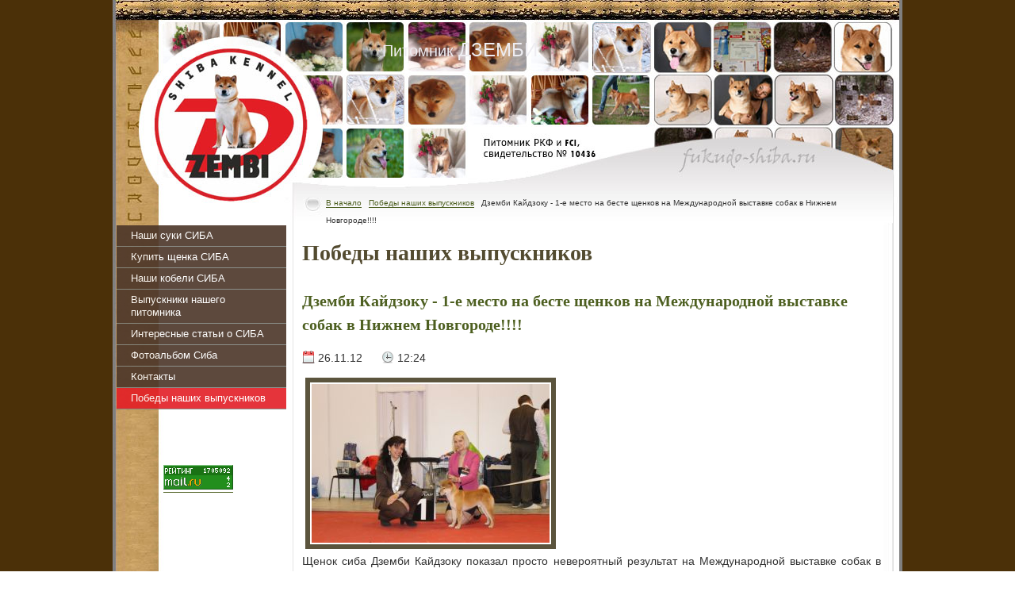

--- FILE ---
content_type: text/html; charset=windows-1251
request_url: https://fukudo-shiba.ru/news.phtml?news=1322
body_size: 4046
content:
<!DOCTYPE html PUBLIC "-//W3C//DTD XHTML 1.0 Transitional//EN" "http://www.w3.org/TR/xhtml1/DTD/xhtml1-transitional.dtd">
<html xmlns="http://www.w3.org/1999/xhtml">
<head>
<meta http-equiv="Content-Type" content="text/html; charset=windows-1251" />
<meta name="viewport" content="width=device-width, initial-scale=1.0">
<meta http-equiv="X-UA-Compatible" content="IE=7" />
<META NAME="Author" CONTENT="zoostars.ru">
<meta name='yandex-verification' content='4e280929d683b208' />
<meta name='yandex-verification' content='5db52ac2e093aca4' />  
<META NAME="RATING" CONTENT="Сиба-ину, Сиба, шиба-ину, шиба">
<META NAME="ROBOTS" CONTENT="index, follow">
<META HTTP-EQUIV="Pragma" CONTENT="no-cache">
<meta name='yandex-verification' content='6e67d9c2dea22519' />
<link rel="shortcut icon" href="/sites/fukudo/favicon.ico" type="image/x-icon">

<script type="text/javascript" src="https://zoostars.ru/sites_www/js/663/lib/jquery-1.4.2.min.js"></script>
<script type="text/javascript" src="https://zoostars.ru/sites_www/js/663/lib/jquery.jcarousel.min.js"></script>
<link rel="stylesheet" type="text/css" href="https://zoostars.ru/sites_www/js/663/skins/sennen/skin.css" />

<meta name="Description" content="Сиба Щенок , мальчик Шиба, девочка Сиба - новости о выставках и пометах питомника Дземби, ДЕМИШСТАР, АКУЛОВА ГОРА, ЮКАСИ. СИБА МОСКВА">
<meta name="keywords" content="ШИБА, ШИБА-ИНУ, СИБА, СИБА-ИНУ, Шиба ину щенки, Шиба ину цена,  ДЗЕМБИ, Шиба ину питомник , шиба ину фото, собаки шиба ину, продаю щенков шиба ину, шиба ину купить, шиба щенки цены, щенки шиба,  shiba-moskva.ru, Сиба Москва">
<title>Шиба, Сиба, Сиба-ину, шиба ину щенки. Новости от питомника Дземби</title>
<link href="/sites/fukudo/style3386.css" rel="stylesheet" type="text/css">
</head>



<body>

<div id="Wrapper" class="main-page">
<div id="Header">
<div id="Headlogotrans">



<div class="pitomnikname">Питомник <span>ДЗЕМБИ</span>


<a href="/index"><img src="/sites/fukudo/i/fukudo-logo.png" alt="Дземби"></a>
</div>




</div>


</div>
<div id="Main">
<a href="#0" class="cd-nav-trigger"><p class="mn">Меню</p><span></span></a>
<div id="SideBar" class="mobile-menu">

<ul class="menu menu-213"><li><a href="/catalogue.phtml">Наши суки СИБА</a></li><li><a href="/sale.phtml">Купить  щенка  СИБА</a></li><li><a href="/kobeli-shiba-inu-na-vjazku.phtml">Наши кобели СИБА</a></li><li><a href="/dogs.phtml">Выпускники нашего питомника</a></li><li><a href="/articles.phtml">Интересные статьи о СИБА</a></li><li><a href="/photo.phtml">Фотоальбом Сиба</a></li><li><a href="/feedback.phtml">Контакты</a></li><li><a  class="active"href="/news.phtml">Победы наших выпускников</a></li></ul>

<p align="center" style="padding-top:10px;margin-left: -18px;">
<!--Rating@Mail.ru COUNTEr--><script language="JavaScript" type="text/javascript"><!--
d=document;var a='';a+=';r='+escape(d.referrer)
js=10//--></script><script language="JavaScript1.1" type="text/javascript"><!--
a+=';j='+navigator.javaEnabled()
js=11//--></script><script language="JavaScript1.2" type="text/javascript"><!--
s=screen;a+=';s='+s.width+'*'+s.height
a+=';d='+(s.colorDepth?s.colorDepth:s.pixelDepth)
js=12//--></script><script language="JavaScript1.3" type="text/javascript"><!--
js=13//--></script><script language="JavaScript" type="text/javascript"><!--
d.write('<a href="http://top.mail.ru/jump?from=1286991"'+
' target=_top><img src="http://d3.ca.b3.a1.top.list.ru/counter'+
'?id=1286991;t=53;js='+js+a+';rand='+Math.random()+
'" alt="Рейтинг@Mail.ru"'+' border=0 height=31 width=88/></a>')
if(11<js)d.write('<'+'!-- ')//--></script><noscript><a
target=_top href="http://top.mail.ru/jump?from=1286991"><img
src="http://d3.ca.b3.a1.top.list.ru/counter?js=na;id=1286991;t=53"
border=0 height=31 width=88
alt="Рейтинг@Mail.ru"/></a></noscript><script language="JavaScript" type="text/javascript"><!--
if(11<js)d.write('--'+'>')//--></script><!--/COUNTER-->


</p>
</div>

<div id="Content">
		<div class="way"><a href="/">В начало</a>&nbsp;  &nbsp;<a href="/news.phtml">Победы наших выпускников</a>&nbsp;&nbsp;&nbsp;Дземби Кайдзоку  - 1-е место на бесте щенков на Международной выставке собак в Нижнем Новгороде!!!!</div>
	
<h1>Победы наших выпускников</h1><div class="news full"><h3>Дземби Кайдзоку  - 1-е место на бесте щенков на Международной выставке собак в Нижнем Новгороде!!!!</h3><p><span class="date">26.11.12</span> <span class="time">12:24</span></p><div class="w300"><img src="/sites/fukudo/news/1322.jpg" width=300 height=200 title="Дземби Кайдзоку, 24 ноября 2012г"></div><div class="text"><p>Щенок сиба Дземби Кайдзоку показал просто невероятный результат на Международной выставке собак в Нижнем Новгороде 24-25 ноября 2012г!!!!</p>
<p>Оба дня выставки он выигрывал Бесты Щенков!!!!! И это &nbsp;при очень большом количестве очень достойных конкурентов!!!!!!</p>
<p>Поздравляем владельцев такого замечательного щенка!!! Огромное спасибо им за работу - за воспитание, подготовку малыша!!!!!!</p>
<p>Поздравляем замечательного хэндлера Дашу Чуракову!!!!!</p>
<p>Еще фото с выставки <strong><a href="photo.phtml?album=35257">здесь.</a></strong></p></div></div><div class="back"><a href="news.phtml">Вернуться в новости</a></div><p style="text-align:center;"><img src="/sites/fukudo/images/20180818154443974_0004(2).jpg" width="200" class="bord" /></p>


</div>

<div id="Pusher"></div>
</div>

</div>

<div id="Footer">
<div class="menu">
<ul><li><a href="/catalogue.phtml">Каталог собак</a></li><li><a href="/photo.phtml">Фотоальбом</a></li>
<li><a href="/feedback.phtml">Контакты</a></li><li><a href="/sale.phtml">Щенки</a></li>
</ul>
</div>
<table>
    <tbody>
        <tr>
            <td>Copyright &copy; <a href="http://fukudo-shiba.ru">Питомник &quot;Дземби&quot;</a>, 2009,<br />
            Сайт под управлением <a class="zs" title="ZOOSTARS - система для создания и поддержки сайтов о животных и по зоотематике." href="http://zoostars.ru">Zoostars.ru</a></td>
            <td><a href="http://zoostars.ru"><img border="0" alt="ZOOSTARS - система для создания и поддержки сайтов о животных и по зоотематике." width="88" height="31" src="http://zoostars.ru/banners/ban_zoostars2.gif" /> </a></td>
            <td><a href="https://www.zoostar.ru" style="border: 0px none;"><img src="/include/counters/?user=237&type=10" width=88 height=31 border=0 alt="Я-Zoostar! Твой Идеальный Питомник!"></a></td>
            <td><a style="BORDER-BOTTOM: 0px" href="http://mrdog.ru"><img border="0" alt="Мистер Дог - спец по сайтам и сайтикам. Делаю сайты питомникам, заводчикам, зоопредприятиям" width="101" height="22" src="http://mrdog.ru/sites/design/mr/mrdog22.png" /></a>
            <div style="BORDER-BOTTOM: 0px; FONT-STYLE: normal !important; MARGIN-TOP: -4px !important; LETTER-SPACING: 2px; MARGIN-LEFT: -4px; FONT-SIZE: 10px !important"><a style="BORDER-BOTTOM: 0px" href="http://mrdog.ru"><code>спец по сайтам</code></a></div>
            </td>
            <td><!-- Yandex.Metrika informer --> <a href="http://metrika.yandex.ru/stat/?id=14256988&amp;from=informer" target="_blank" rel="nofollow"><img src="//bs.yandex.ru/informer/14256988/3_1_FFFFFFFF_EFEFEFFF_0_pageviews" style="width:88px; height:31px; border:0;" alt="Яндекс.Метрика" title="Яндекс.Метрика: данные за сегодня (просмотры, визиты и уникальные посетители)" onclick="try{Ya.Metrika.informer({i:this,id:14256988,type:0,lang:'ru'});return false}catch(e){}" /></a> <!-- /Yandex.Metrika informer -->  <!-- Yandex.Metrika counter --> <script type="text/javascript">
(function (d, w, c) {
    (w[c] = w[c] || []).push(function() {
        try {
            w.yaCounter14256988 = new Ya.Metrika({id:14256988,
                    trackLinks:true,
                    accurateTrackBounce:true});
        } catch(e) {}
    });
    
    var n = d.getElementsByTagName("script")[0],
        s = d.createElement("script"),
        f = function () { n.parentNode.insertBefore(s, n); };
    s.type = "text/javascript";
    s.async = true;
    s.src = (d.location.protocol == "https:" ? "https:" : "http:") + "//mc.yandex.ru/metrika/watch.js";

    if (w.opera == "[object Opera]") {
        d.addEventListener("DOMContentLoaded", f);
    } else { f(); }
})(document, window, "yandex_metrika_callbacks");
</script> <noscript><div><img src="//mc.yandex.ru/watch/14256988" style="position:absolute; left:-9999px;" alt="" /></div></noscript> <!-- /Yandex.Metrika counter --></td>
        </tr>
    </tbody>
</table>
</div>


<script>
	jQuery(".cd-nav-trigger").click(function(){
		jQuery(".main-page").toggleClass("mm-slideout");
		jQuery(".mobile-menu").toggleClass("open-menu");
		jQuery('body').toggleClass("noscroll");
			});
			jQuery(document).mouseup(function (e){ // событие клика по веб-документу
			var div = jQuery(".mobile-menu, .cd-nav-trigger"); // тут указываем ID элемента
			if (!div.is(e.target) // если клик был не по нашему блоку
					&& div.has(e.target).length === 0) { // и не по его дочерним элементам
						jQuery('.main-page').removeClass('mm-slideout');
						jQuery('.mobile-menu').removeClass('open-menu');
						jQuery('body').removeClass('noscroll');}});
</script>
</body>
</html>

--- FILE ---
content_type: text/css
request_url: https://zoostars.ru/sites_www/js/663/skins/sennen/skin.css
body_size: 870
content:
.jcarousel-skin-sennen .jcarousel-container {
     border-radius: 0px 0px 0px 0px;
     border: 0px solid #346F97;
     margin: 0px;
}

.jcarousel-skin-sennen .jcarousel-direction-rtl {
     direction: rtl;
}

.jcarousel-skin-sennen .jcarousel-container-horizontal {
     border: 0px solid #346F97;
     padding: 10px 46px;
     width: 402px;
}

.jcarousel-skin-sennen .jcarousel-container-vertical {
     height: 245px;
     padding: 40px 20px;
     width: 75px;
}

.jcarousel-skin-sennen .jcarousel-clip {
     overflow: hidden;
}

.jcarousel-skin-sennen .jcarousel-clip-horizontal {
     border: 0px solid #346F97;
     height: 130px;
     width: 404px;
}

.jcarousel-skin-sennen .jcarousel-clip-horizontal img {
     border: 6px solid #4D5F20 ! important;
     height: 108px;
     margin: 3px 5px 3px 1px;
     width: 108px;
}

.jcarousel-skin-sennen .jcarousel-clip-horizontal a {
     border: 0px solid #4D5F20 ! important;
}

.jcarousel-skin-sennen .jcarousel-clip-vertical {
     height: 245px;
     width: 75px;
}

.jcarousel-skin-sennen .jcarousel-item {
    
}

.jcarousel-skin-sennen .jcarousel-item-horizontal {
     margin-left: 5px;
     margin-right: 5px;
}

.jcarousel-skin-sennen .jcarousel-direction-rtl .jcarousel-item-horizontal {
     margin-left: 0px;
     margin-right: 0px;
}

.jcarousel-skin-sennen .jcarousel-item-vertical {
     margin-bottom: 10px;
}

.jcarousel-skin-sennen .jcarousel-item-placeholder {
     color: #000000;
}

.jcarousel-skin-sennen .jcarousel-next-horizontal {
     background: url("next.png") no-repeat scroll 0pt 0pt transparent;
     cursor: pointer;
     height: 22px;
     position: absolute;
     right: 5px;
     top: 63px;
     width: 40px;
}

.jcarousel-skin-sennen .jcarousel-direction-rtl .jcarousel-next-horizontal {
     background-image: url("prev.png");
     left: 5px;
     right: auto;
}

.jcarousel-skin-sennen .jcarousel-next-horizontal:hover, .jcarousel-skin-sennen .jcarousel-next-horizontal:focus {
     background-position: -40px 0pt;
}

.jcarousel-skin-sennen .jcarousel-next-horizontal:active {
     background-position: -40px 0pt;
}

.jcarousel-skin-sennen .jcarousel-next-disabled-horizontal, .jcarousel-skin-sennen .jcarousel-next-disabled-horizontal:hover, .jcarousel-skin-sennen .jcarousel-next-disabled-horizontal:focus, .jcarousel-skin-sennen .jcarousel-next-disabled-horizontal:active {
     background-position: -40px 0pt;
     cursor: default;
}

.jcarousel-skin-sennen .jcarousel-prev-horizontal {
     background: url("prev.png") no-repeat scroll 0pt 0pt transparent;
     cursor: pointer;
     height: 22px;
     left: 5px;
     position: absolute;
     top: 63px;
     width: 40px;
}

.jcarousel-skin-sennen .jcarousel-direction-rtl .jcarousel-prev-horizontal {
     background-image: url("next-horizontal.png");
     left: auto;
     right: 5px;
}

.jcarousel-skin-sennen .jcarousel-prev-horizontal:hover, .jcarousel-skin-sennen .jcarousel-prev-horizontal:focus {
     background-position: -40px 0pt;
}

.jcarousel-skin-sennen .jcarousel-prev-horizontal:active {
     background-position: -40px 0pt;
}

.jcarousel-skin-sennen .jcarousel-prev-disabled-horizontal, .jcarousel-skin-sennen .jcarousel-prev-disabled-horizontal:hover, .jcarousel-skin-sennen .jcarousel-prev-disabled-horizontal:focus, .jcarousel-skin-sennen .jcarousel-prev-disabled-horizontal:active {
     background-position: -40px 0pt;
     cursor: default;
}

.jcarousel-skin-sennen .jcarousel-next-vertical {
     background: url("next-vertical.png") no-repeat scroll 0pt 0pt transparent;
     bottom: 5px;
     cursor: pointer;
     height: 32px;
     left: 43px;
     position: absolute;
     width: 32px;
}

.jcarousel-skin-sennen .jcarousel-next-vertical:hover, .jcarousel-skin-sennen .jcarousel-next-vertical:focus {
     background-position: 0pt -32px;
}

.jcarousel-skin-sennen .jcarousel-next-vertical:active {
     background-position: 0pt -64px;
}

.jcarousel-skin-sennen .jcarousel-next-disabled-vertical, .jcarousel-skin-sennen .jcarousel-next-disabled-vertical:hover, .jcarousel-skin-sennen .jcarousel-next-disabled-vertical:focus, .jcarousel-skin-sennen .jcarousel-next-disabled-vertical:active {
     background-position: 0pt -96px;
     cursor: default;
}

.jcarousel-skin-sennen .jcarousel-prev-vertical {
     background: url("prev-vertical.png") no-repeat scroll 0pt 0pt transparent;
     cursor: pointer;
     height: 32px;
     left: 43px;
     position: absolute;
     top: 5px;
     width: 32px;
}

.jcarousel-skin-sennen .jcarousel-prev-vertical:hover, .jcarousel-skin-sennen .jcarousel-prev-vertical:focus {
     background-position: 0pt -32px;
}

.jcarousel-skin-sennen .jcarousel-prev-vertical:active {
     background-position: 0pt -64px;
}

.jcarousel-skin-sennen .jcarousel-prev-disabled-vertical, .jcarousel-skin-sennen .jcarousel-prev-disabled-vertical:hover, .jcarousel-skin-sennen .jcarousel-prev-disabled-vertical:focus, .jcarousel-skin-sennen .jcarousel-prev-disabled-vertical:active {
     background-position: 0pt -96px;
     cursor: default;
}


--- FILE ---
content_type: text/css
request_url: https://fukudo-shiba.ru/sites/fukudo/style3386.css
body_size: 9499
content:
* {
     border: 0pt none;
     margin: 0pt;
     outline: 0pt none;
     padding: 0pt;
     text-decoration: none;
     text-transform: none;
}

html body * div.clear, html body * li.clear, html body * dd.clear {
     background: none repeat scroll 0% 0% transparent;
     border: 0pt none;
     clear: both;
     display: block;
     float: none;
     font-size: 0pt;
     height: 0pt;
     list-style: none outside none;
     margin: 0pt;
     overflow: hidden;
     padding: 0pt;
     visibility: hidden;
     width: 0pt;
}

html, body {
     height: 100%;
}

body {
      color: #333333;
      font: 14px/22px "Century Gothic",Verdana,Helvetica,Tahoma,Arial,Serif;
      height: 100%;
}

a {
     border-bottom: 1px solid #4D5F20;
     color: #4D5F20;
}

a:hover {
     border-bottom: 2px solid #5B543D;
}

strong {
     font-weight: bold;
}

ul, li {
     display: list-item;
     list-style: none outside none;
}

h1, h2, h3, h4, h5, h6, h1 a, h2 a, h3 a, h4 a, h5 a, h6 a {
     color: #4D5F20;
     font-family: palatino,'palatino linotype',Georgia,'Times New Roman',Times,serif;
     text-decoration: none;
}

h1, h1 a {
     color: #534B30;
     font-size: 28px;
     font-weight: bold;
     line-height: 30px;
     margin-bottom: 30px;
     margin-top: 0px;
}

h2, h2 a {
     font-size: 24px;
     line-height: 32px;
     margin-bottom: 20px;
}

h3, h3 a {
     font-size: 20px;
     line-height: 30px;
     margin-bottom: 16px;
}

h4, h4 a {
     color: #333333;
     font-size: 18px;
     line-height: 30px;
     margin-bottom: 10px;
}

h5, h5 a {
     font-size: 16px;
     line-height: 30px;
     margin-bottom: 10px;
}

h6, h6 a {
     font-size: 16px;
     line-height: 20px;
     margin-bottom: 10px;
}

#Wrapper {
    background: url("/sites/fukudo/i/bg-fs.jpg") repeat-y scroll center top #4B3008;
    height: auto ! important;
    margin: 0pt auto -140px;
    min-height: 100%;
}

#Pusher, #Footer {
     clear: both;
     height: 140px;
}

#Main {
     margin: 0pt auto;
     width: 966px;
}

#Header {
    background: url(/sites/fukudo/i/shapka-fs-new.jpg) no-repeat scroll center top transparent;
    height: 284px;
    margin: 0pt auto;
   
}


#Headlogotrans {
border: 0px solid #7ABB75;
position: absolute;
margin: 28px 10px 10px 310px; 
overflow:hidden;
width:688px;
}


ul.menu-653 {
     border: 0px ridge;
     display: block;
     font-family: "Monotype Corsiva",Arial,sans-serif;
     list-style: none outside none;
     text-align: center;
     width: 167px;
}

ul.menu-653 li a {
     display: block;
     height: 22px;
     line-height: 10px;
     padding: 5px 0px;
}

.menu-653 a {
     border: 0px solid ! important;
     color: #4B3528;
     font-size: 15px;
}

.menu-653 a:hover, .menu-653 a.active {
     background: none repeat scroll 0% 0% transparent ! important;
     color: #7F4623;
}

.pitomnikname a img {
display:none;
}

.pitomnikname {
     color: #EDECF1;
     font-size: 20px;
     line-height: 30px;
     margin: 20px 25%;
}

.pitomnikname span {
     font-size: 24px;
    
}

.rus-eng {
     margin: 3px 10px 0px 56px;
     padding-top: 5px;
}

.rus-eng a {
     border: 0pt none;
}

.translate span {
     color: #333333;
     float: left;
     font-size: 10px;
}

.lang_en, .lang_de, .lang_fr, .lang_jp {
     display: inline-block;
     float: left;
     height: 16px;
     margin: 6px 3px;
     width: 22px;
}

.lang_en {
     background: url("/sites/fukudo/i/english_adminway.png") repeat scroll 0% 0% transparent;
}

.lang_de {
     background: url("/sites/fukudo/i/german_adminway.png") repeat scroll 0% 0% transparent;
}

.lang_fr {
     background: url("/sites/fukudo/i/french_adminway.png") repeat scroll 0% 0% transparent;
}

.lang_jp {
     background: url("/sites/fukudo/i/japan_adminway.png") repeat scroll 0% 0% transparent;
}

.lang_en:hover, .lang_de:hover, .lang_fr:hover, .lang_jp:hover {
     background-position: 0pt -16px;
     cursor: pointer;
}

#Footer {
     background: url("/sites/fukudo/i/foot.jpg") no-repeat scroll center top transparent;
     height: 140px;
     margin: 0px auto;
     overflow: hidden;
    
}
#Footer table{
     margin: 80px auto;
     padding-left:180px;
     overflow: hidden;
}



#Footer td {
     font-size: 11px;
     line-height: 16px;
     padding: 0px 3px;
}


#Footer td a {
     border: 0px none;
     color: #82A828;
}

.creator {
     background: url("http://mrdog.ru/sites/design/mr/mrdog1.png") no-repeat scroll center top transparent;
     float: left;
     height: 37px;
     margin: 44px 30px 0px 200px;
     width: 88px;
     clear: both;
}

.creator a span {
     border: 0px solid;
     color: #EEEEEE;
     cursor: pointer;
     display: block;
     font-size: 10px;
     letter-spacing: 1px;
     margin: 0px auto;
     overflow: hidden;
     padding: 30px 0px 0px;
     position: relative;
}

.copyright {
     border-left: 1px ridge #F4F2F2 ! important;
     color: #F4F2F2;
     float: left;
     font-size: 11px;
     line-height: 16px;
     margin: 42px 10px 0px 0px;
     padding-left: 20px;
     width: 600px;
}

.copyright a {
     color: #82A828;
     border:0 none;
}

#Footer .menu {
     /* border-top: 2px ridge #5B543D ! important; */
     font-size: 14px;
     margin: 10px auto;
     position: relative;
     width: 600px;
     padding-left: 300px;
}

#Footer .menu li {
     display: inline;
     float: left;
}

#Footer .menu li a {
     border-bottom: 0px none ! important;
     color: #5B543D;
     display: inline;
     margin-left: 26px;
     padding: 0pt ! important;
     text-shadow: none;
     text-transform: lowercase;
}

#Footer .menu li a:hover {
     background: none repeat scroll 0% 0% transparent ! important;
}

#SideBar {
     border: 0px solid #000000;
     display: inline;
     float: left;
     margin-bottom: 30px;
     width: 204px;
}

.menubarbg {
     background: url("/sites/fukudo/i/menubgbar.jpg") repeat-y scroll 0% 0% transparent;
     border: 1px ridge #625945;
     margin: 0px 0px 0px 8px;
     overflow: hidden;
     padding-bottom: 10px;
     width: 204px;
}

.menubartop.xtx {
     padding-top: 20px;
}

.menubartop {
     background: url("/sites/fukudo/i/menutopbar.jpg") no-repeat scroll center top transparent;
     display: block;
     width: 204px;
}

.menutop {
     background: url("/sites/fukudo/i/menutop.png") no-repeat scroll center top transparent;
     clear: both;
     height: 33px;
}

.menutopbg {
     background: url("/sites/fukudo/i/menubg.png") repeat-y scroll center top transparent;
     padding-bottom: 5px;
}

.menubottom {
     background: url("/sites/fukudo/i/menubottom.png") no-repeat scroll center top transparent;
     height: 28px;
     margin-top: 0px;
}

.menutopbg p {
     margin-bottom: 5px ! important;
     margin-top: 0px ! important;
     text-align: left ! important;
}

.menutopbg.text, .menutopbg.text1 {
     font-size: 12px;
     line-height: 12px;
     margin: 0px 14px;
     padding: 0px 16px 5px;
     text-align: left ! important;
}

.menutopbg.text1 p {
     margin-left: 14px;
}

.menutopbg.text ul {
     font-size: 11px;
}

.menutopbg.text a, .menutopbg.text1 a {
     border: 0px none ! important;
     text-decoration: underline;
}

.menutopbg.text1 img {
     border: 0px none ! important;
}

.menutopbg h4 {
     font-size: 14px;
     line-height: 12px;
}

.menutopbg h3 {
     font-size: 16px;
     line-height: 14px;
}

.menutopbg li.fradio input {
     background: none repeat scroll 0pt 50% transparent ! important;
     border: 0px none ! important;
}

.menutopbg input {
     background: none repeat scroll 0% 0% #5B543D;
     border: 1px groove #EEEEEE;
     color: #EEEEEE;
     margin-top: 5px;
     padding: 2px;
}

.menutopbg input:hover {
     background: none repeat scroll 0% 0% #90626B;
     cursor: pointer;
}

.menutopbg li.fradio {
     font-size: 11px;
     width: 150px;
}

.menutopbg p a {
     font-size: 10px ! important;
}

.menutopbg p {
     margin: 10px 0px;
}

.menurasporka {
     height: 10px;
}

ul.menu-213 {
     list-style: none outside none;
     margin-bottom: 60px;
     margin-left: -10px;
     margin-top: 0px;

}
ul.menu-213 li{
     opacity:0.9;

}

ul.menu-213 a {
     border-bottom: 1px solid #7f847e;
     background-color: #4B3528;
     color: #FFFFFF;
     display: block;
     font-size: 12px;
     padding: 5px 18px;
     line-height:16px; 
     font-size:90%;
     
}

ul.menu-213 a.active, ul.menu-213 a:hover {
     background-color: #e31e25;
     
}

#Photobar {
     clear: both;
     margin: 0px 0px 0px 14px;
     padding: 10px 0px;
}

#Photobar .ph1 {
     background: url("/sites/dyshkant/catalogue/14281.jpg") no-repeat scroll 0pt 0pt transparent;
     border: 6px solid;
     width: 180px;
     height:288px; 
}

#Photobar a {
     border: 0pt none;
}

#Photobar a:hover .ph1 {
     cursor: pointer;
     opacity: 0.8;
}

.map {
     font-size: 12px;
     margin-top: 10px;
     text-align: center;
}

#Content {
     border: 0px ridge #625945;
     display: inline;
     float: left;
     margin: -39px 0px 30px 20px;
     min-height: 720px;
     width: 730px;
}

#Content p, #Content ul, #Content ol {
     margin-bottom: 10px;
}

#Content .photo .container {
     width: 100%;
}

.contphoto a {
     border: 0px none ! important;
}

#Content img {
     border: 6px solid #5B543D;
     margin: 4px;
     padding: 2px;
}

#Content a img {
     border: 6px solid #5B543D ! important;
     margin: 4px;
     padding: 2px;
}

#Content a:hover img {
     border: 6px solid #623A42 ! important;
     cursor: pointer;
}

table.tabl td {
     border: 1px solid;
}

.public a {
     border: 0px none ! important;
}

#Content p {
     text-align: justify;
     text-indent: 0em;
}

#Content p:first-letter {
     font-size: 110%;
}

#Content table td img {
     border: 6px solid #B1AFAF;
}

#Content table td {
     padding: 5px;
}

.way {
     font-size: 10px;
     margin-bottom: 15px;
     margin-left: 30px;
     display: block;
}

.way a, .way span {
     clear: both;
     font-size: 10px;
}

.way a span {
     clear: both;
     font-size: 10px;
     margin-bottom: 0px;
}

.contleft h2, .listleft h3, .listright h3, .listrightright h3 {

     background: url("/sites/fukudo/i/bgbody.jpg") repeat scroll center top transparent;
     color: #EDECF1;
     font-size: 20px;
     padding-left: 20px;
}

.contleft {
     border-bottom: 0px dashed #B1AFAF;
     clear: both;
}

.photorating img, .listleft img, .listright img {
     border: 8px solid #5B543D;
     font-size: 10px;
}

.photorating a, .listleft a, .listright a {
     border: 0pt none;
}

.photorating a:hover img, .listleft a:hover img, .listright a:hover img {
     border: 8px solid #623A42;
     font-size: 10px;
}

.photoratingtext a {
     font-size: 10px;
}

.photoratingtext {
     line-height: 14px;
     margin-left: 15px;
     width: 150px;
}

.listleft {
     clear: both;
     float: left;
}

.listleft table {
     clear: both;
     margin-bottom: 20px;
}

.listleft p img {
     margin: 0pt 10px;
}

.listright p img {
     margin: 0pt 20px;
}

.listright {
     clear: both;
     margin: 0px 0px 10px 10px;
}

.annews {
     background-color: #F3F5F1;
     border: 8px solid #919191;
     clear: both;
     font-size: 14px;
     line-height: 18px;
     margin-bottom: 24px;
     padding: 0px 5px 20px;
}

.annews a {
     font-size: 12px;
}

.annews h3, .annews h3 a {
     background: none repeat scroll 0% 0% transparent;
     border: 0px none;
     font-size: 18px;
     line-height: 22px;
     margin: 10px 0px;
     padding: 0pt ! important;
}

.annews hr {
     border-bottom: 1px solid #B1AFAF;
     padding: 10px 0pt;
}

.listrightright {
     float: left;
     margin: 0px 0px 10px 10px;
     width: 355px;
}

.attention {
     background-color: #E5FAB8;
     
     border: 1px solid #B1AFAF;
     line-height: 14px;
     margin-bottom: 10px;
     padding: 25px;
     text-align: center;
}

.attention img {
     border-radius: 10px 10px 10px 10px;
     border: 1px solid #B1AFAF;
     margin: 0px 10px;
     padding: 4px;
}

.attention h4 {
     color: #8CBF1F;
     font-size: 20px;
     line-height: 16px;
}

hr {
     border-bottom: 2px solid #5B543D;
     padding-bottom: 20px;
}

.thumb {
     display: inline;
     float: left;
     margin-bottom: 10px;
}

.thumb a img, .albom .thumb a img, .news .thumb a img {
     border: 6px solid #5B543D;
     display: block;
     padding: 2px;
}

.gallery a img {
     border: 6px solid #5B543D;
     display: inline;
     margin: 4px 0px 0px 4px;
     padding: 2px;
}

#Photobig a, .tableline a {
     background: url("/sites/fukudo/templates/6/knug1.png") no-repeat scroll left center transparent;
     border: 0px solid;
     cursor: pointer;
     font-size: 10px;
     margin-right: 10px;
     padding-left: 16px;
     text-decoration: none;
     text-indent: -9000px;
}

.thumb a:hover img, .photo .gallery a:hover img {
    
}

.show table td img, .show table td a img {
     display: block;
     margin-top: 0px;
     padding: 2px;
}
.w150 img{
         width: 150px;
}

.w150 {
     display: inline;
     float: left;
     margin: 0px 5px;
}

.h150 {
     display: inline;
     float: left;
     font-size: 12px;
     margin: 5px 5px 5px 0px;
}

.w150 a, .h150 a {
     border: 0pt none;
}

.block {
     display: inline;
     float: left;
     overflow: auto;
     width: 100%;
}

.block, .litter, .animal, .message {
     border-bottom: 2px solid #5B543D;
     margin-bottom: 20px;
     overflow: auto;
     padding-bottom: 20px;
}

.show hr {
     border-bottom: 2px solid #5B543D;
}

.block h2, .block h2 a {
     text-transform: uppercase;
}

.animal img {
     border: 3px solid #9B8549;
     padding: 1px;
}

.bord {
     border: 0px !important;
     margin: 5px;
}

#pid {
     border: 1px solid #E1AF2C;
     margin: 0pt;
     padding: 10px;
}

.fm {
     border: 4px solid #948350;
     margin: 5px;
     padding: 1px;
}

.articles table td {
     border: 1px solid #5B543D;
     padding: 5px;
}

.articles table {
     margin: 10px 0pt;
}

.articles img {
     border: 8px solid #5B543D;
     margin: 5px;
}

.notice {
    
}

.noticetext {
     margin-top: 10px ! important;
}

.noticetext td .str-up img, .noticetext td .str-up a, .linkstext td .str-up img, .linkstext td .str-up a {
     border: 0px none ! important;
}

.noticetext td h4 a, .noticetext td h4, .linkstext td h4 a, .linkstext td h4, .linkstext td .ltext {
     margin-top: -5px;
}

.linkstext td {
     font-size: 14px;
}

.tic, .pr {
     vertical-align: bottom;
}

.share-links {
     font-size: 0px;
     height: 30px;
     margin-top: 3px;
     padding-top: 3px;
     text-align: center;
}

.share-links a {
     border: 0pt none;
}

.catalogue .block .text {
     float: left;
     margin-left: 10px;
     min-height: 0px;
     width: 520px;
}

.catalogue .block {
     background-color: #F3ECE7;
     display: inline;
     overflow: hidden;
     width: 100%;
}

.catalogue .block .text {
     float: left;
}

.catalogue .block .text p {
     text-align: left ! important;
}

.animal img {
     border: 6px solid #FFFFFF;
     padding: 1px;
}

.animal .gallery {
     clear: both;
     margin-left: 5px;
}

.animal .text {
     float: right;
     margin-left: 0px;
     width: 540px;
}

.catalogue li {
     display: block;
     font-style: italic;
     line-height: 27px;
     padding-left: 22px;
}

.catalogue hr {
     border-bottom: 2px solid #EEEDF2;
     padding-bottom: 20px;
}

.blog .blogtem {
     background-color: #F3ECE7;
     border: 1px solid #5B543D;
     margin-bottom: 20px;
     padding: 0px 10px 10px;
}

.blog .blogreply {
     background-color: #F3ECE7;
     border: 1px solid #5B543D;
     margin-bottom: 20px;
     padding: 10px;
}

.blog .comment {
     background-color: #FAF7E4;
     border: 1px solid #5B543D;
     margin-bottom: 30px;
     margin-top: -15px;
     padding: 10px;
}

.blog nav {
     margin: 20px 0px 10px;
}

.guestbook .comment {
     background-color: #FAF7E4;
     border: 1px solid #9CB0C6;
     margin-bottom: 0px;
     margin-top: 10px;
     padding: 0pt 10px;
}

.guestbook .answer {
     background-color: #F1F1F4;
     border-left: 0px solid #E2AE2F;
     font-style: italic;
     margin-bottom: 20px;
     padding: 0pt 20px;
     width: 500px;
}

.guestbook .answer {
     background: url("/sites/fukudo/i/answerguest4.png") no-repeat scroll left center transparent;
     margin-left: 1px;
     text-indent: 0px;
}

.back {
     clear: both;
     font-size: 12px;
     margin: 30px 0px 0px;
}

.rod .caption {
     font-size: 12px;
     line-height: 14px;
     margin-top: 5px;
     padding-bottom: 10px;
}

.rod .rtext {
     padding-bottom: 10px;
}

.sale {
     overflow: auto;
}

.sale .w150 {
     border: 1px solid #9B8549;
     display: inline;
     float: left;
     width: 174px;
}

.sale .w150 .caption {
     font-size: 12px;
     line-height: 14px;
     margin: 0px;
     padding-bottom: 10px;
     text-align: center;
}

.sale .w150 .caption a {
     border-bottom: 1px solid;
     display: inline;
     text-align: center;
}

.sale .gallery .h150 {
     display: inline;
     float: left;
     margin-bottom: 10px;
     margin-right: 10px;
}

.sale .gallery {
     border: 0px solid;
     margin-left: 0px;
     overflow: hidden;
}

.sale .text {
     float: right;
     margin-left: 10px;
     min-height: 220px;
     width: 520px;
}

.sale .text .pomettext {
     padding: 10px 0pt;
}

.sale .text .father {
     font-weight: bold;
     margin-top: 0px;
}

.sale .text .mother {
     font-weight: bold;
     margin: 0pt;
}

.sale .text .other {
     font-size: 14px;
     margin: 0px;
}

.sale .text .caption {
     margin-right: 5px;
     text-align: right;
}

.sale .text .caption a {
     border-bottom: 1px solid;
}

.sale .text .caption span a {
     background-color: #5B543D;
     border-left: 0px solid #8E8E8E;
     color: #EEEEEE ! important;
}

.sale .w150 .caption span {
     font-weight: bold;
     text-transform: uppercase;
}

.sale .pometlist a {
     font-size: 13px;
}

.litter {
     clear: both;
}

input, .input, .select {
     background-color: #E0DBC9;
     border: 1px solid #5B543D;
     margin: 2px;
     padding: 5px;
}

.form select {
     border: 1px solid #5B543D;
     color: #948350;
     margin: 2px;
}

.form select option {
     color: #948350;
     padding: 0px 2px;
}

.button {
     background-color: #caa265;
     border: 1px solid #5B543D;
     color: #FFFFFF;
     cursor: pointer;
     margin: 0pt 5px;
     padding: 3px;
     text-transform: lowercase;
}

.select option, .input option {
     border-bottom: 0px solid #76595B;
}

.tbl {
     color: #8E8E8E;
     font-size: 10px;
     margin: 0pt auto;
}

.radio, .photo1, .photo2, .photo3 {
     color: #5B543D;
}

.radio input {
     margin: 0px;
}

#secimg {
     background-color: #76595B;
     border: 1px solid #5B543D;
     margin: 5px;
}

.form li {
     list-style: none outside none;
     margin-right: 10px;
}

.ftext input, .fselect select {
     border: 1px solid #0D0012;
     color: #333333;
}

.fsubmit {
     margin-top: 10px;
}

.fsubmit input {
     cursor: pointer;
     display: block;
     overflow: hidden;
     text-indent: 0px;
}

.vote .fsubmit input {
     background: url("/sites/fukudo/i/vote-submit.gif") no-repeat scroll left top transparent;
     border: medium none;
     height: 30px;
     width: 120px;
}

.fsubmit input:hover {
     background-position: left bottom;
}

.filter {
     margin: 0px 0px 20px;
     padding: 0px;
}

.filter h3 {
     margin: 0px;
}

.filter label, .filter select, .filter input {
     font-size: 12px;
}

.filter ul {
     margin-left: 0px;
}

.filter li {
     display: inline;
     list-style: none outside none;
     padding: 0px;
}

.filter select, .filter input.button {
     margin: 0pt;
}

.sale .filter input.button, .pedigree .filter input.button, .show .filter input.button, .video .filter input.button, .catalogue .filter input.button, .rod .filter input.button {
     background: none repeat scroll 0% 0% #4B3528;
     border: 1px solid #5B543D;
     color: #EEEEEE;
     cursor: pointer;
     display: inline;
     font-size: 11px;
     height: 24px;
     margin: 0pt 5px;
     text-align: center;
     text-transform: lowercase;
     width: 94px;
}

.link a {
     font-size: 12px;
}

.nav {
     clear: both;
     padding-bottom: 10px;
}

.nav a {
     border: 1px solid #EEEEEE;
     margin: 0pt 3px;
     padding: 2px;
}

.nav p {
     overflow: auto;
}

.nav .page, .nav .previous, .nav .next, .nav .med {
     display: inline-block;
     font-size: 12px;
     line-height: 20px;
     min-width: 20px;
     padding: 2px;
     text-align: center;
}

.nav a:hover {
     background-color: #5B543D;
     border: 1px solid #EEEEEE;
     color: #FFFFFF;
}

.nav .page.active {
     background-color: #5B543D;
     border: 1px solid;
     color: #FFFFFF;
}

.news {
     margin-top: 0px;
     overflow: hidden;
     padding-bottom: 20px;
}

.message {
     clear: both;
     display: block;
     margin-top: 0px;
     overflow: auto;
     padding-bottom: 20px;
}

.news .w150 {
     display: inline;
     float: left;
     width: 180px;
}

.news .w300 img {
     border: 0px solid #5B543D;
     float: left;
     margin-right: 10px;
}

.news.full {
     clear: both;
     overflow: hidden;
     padding-bottom: 20px;
}

.news.full .text {
       display: inline-block;
       width:100%;
}

#Photo {
     background: none repeat scroll 0% 0% #EEEEEE;
     margin-top: 10px;
     overflow: hidden;
}

.photo .container {
     overflow: auto;
}

.photo .albom {
     display: inline;
     float: left;
     width: 50%;
}

.photo.full span {
     font-size: 12px;
     line-height: 16px;
     margin-bottom: 10px;
}

.photo .text ul {
     list-style: none outside none;
}

.photo .text li {
     font-size: 14px;
     line-height: 18px;
     margin-left: 0px;
}

.photo .w150 a {
     border: 0px none;
     display: block;
}

.photo .w150 {
     display: inline;
     float: left;
}

.photo .text {
     border: 0px solid;
     display: inline;
     float: left;
     min-height: 200px;
     text-align: left;
     width: 170px;
}

.photo .text h3, .photo .text h3 a {
     font-size: 18px;
     line-height: 20px;
     margin: 0px 0px 10px;
     text-align: left;
}

.photo.full .gallery {
     overflow-y: hidden;
     padding: 0px;
}

.photo.full .gallery ul {
     list-style: none outside none;
     margin: 0pt;
     width: auto;
}

.photo.full .gallery li {
     display: inline;
     float: left;
     margin: 0pt ! important;
}

.photo.full .gallery li a {
     border: 0px none;
     display: block;
}

.photo.full #Photo {
     text-align: center;
}

.photo .gallery ul {
     list-style: none outside none;
     margin: 0pt ! important;
}

table.form {
     display: block;
}

.date {
     background: url("/sites/fukudo/i/calendar.png") no-repeat scroll left center transparent;
     display: inline-block;
     height: 20px;
     margin-right: 20px;
     padding-left: 20px;
}

.time {
     background: url("/sites/fukudo/i/clock.png") no-repeat scroll left center transparent;
     display: inline-block;
     height: 20px;
     margin-right: 20px;
     padding-left: 20px;
}

.user {
     background: url("/sites/fukudo/i/user3.png") no-repeat scroll left center transparent;
     display: inline-block;
     height: 20px;
     margin-right: 20px;
     padding-left: 20px;
}

.com {
     background: url("/sites/fukudo/i/com.gif") no-repeat scroll left center transparent;
     display: inline-block;
     height: 20px;
     margin-right: 20px;
     padding-left: 20px;
}

.bottom {
     background: url("/") no-repeat scroll center top transparent;
     clear: both;
     padding-bottom: 20px;
     padding-top: 20px;
}

.autoristok {
     margin-top: 30px;
}

.vote, .chart {
     margin-bottom: 20px;
}

.vote ul {
     list-style: none outside none;
}

.bar {
     background: url("/sites/fukudo/i/chart.gif") repeat-x scroll 0pt 0pt transparent;
     height: 20px;
}

.pedigree {
     margin: 5px;
}

.pedigree.print {
     background-color: #EEEEEE;
     border: 1px solid #5B543D;
     padding: 5px;
}

.pedigree h2, .pedigree h2 a {
     padding: 2px 0px;
     width: 96%;
}

.breed {
     font-weight: bold;
}

/* .description, .titles {
     background: url("") repeat scroll center center transparent;
     font-size: 14px;
} */

.pedigree-onebord {
     border: 6px solid #5B543D;
     margin: 5px 5px 5px 0px;
}

.pedigree-twobord {
     border: 6px solid #FFFFFF ! important;
     margin: 5px 5px 5px 0px;
     width: 60px;
}

.pedigreetwobord a {
     border-bottom: 0px none;
}

.tableline {
     border-bottom: 2px solid #EEEDF2;
     font-size: 12px;
     margin: 0px 0px 30px;
}

.tableline img {
     border: 0px solid ! important;
     height: 0px;
     width: 0px;
}

.tableline a img {
     border: 0px solid ! important;
}

.pedigree table {
     background-color: #F9F6E9;
     border: 3px solid #5B543D;
     margin-bottom: 10px;
     padding: 0px;
     width: 96%;
}

.pedigree table td {
     background-position: right top;
     background-repeat: no-repeat;
     border-collapse: collapse;
     border: 1px solid #BBBAB5;
     padding: 5px;
     vertical-align: top;
     width: 25%;
}

.pedigree td h3, .pedigree td h3 a {
     font-size: 16px;
     line-height: 20px;
     margin-bottom: 10px;
     margin-top: 30px;
     text-align: left;
}

.offspring h3 {
     background-image: url("/sites/fukudo/i/n00.gif");
}

.pedigree .parent-1::before,
.pedigree .parent-2::before {
    border: 5px solid #fff;
    border-radius: 100px;
    padding: 10px;
    background-color: #fa9007;
    font-size:80%;
}

.pedigree .parent-1::before {
    content: "&#207;&#192;&#207;&#192; (1)";
}
.pedigree .parent-2::before {
    content: "&#204;&#192;&#204;&#192; (2)";
}

.pedigree .parent-3 {
     background: url("/sites/fukudo/i/pd3.png") no-repeat scroll left top transparent;
}

.pedigree .parent-4 {
     background: url("/sites/fukudo/i/pd4.png") no-repeat scroll left top transparent;
}

.pedigree .parent-5 {
     background: url("/sites/fukudo/i/pd5.png") no-repeat scroll left top transparent;
}

.pedigree .parent-6 {
     background: url("/sites/fukudo/i/pd6.png") no-repeat scroll left top transparent;
}

.pedigree .parent-7 {
     background: url("/sites/fukudo/i/pd7.png") no-repeat scroll left top transparent;
}

.pedigree .parent-8 {
     background: url("/sites/fukudo/i/pd8.png") no-repeat scroll left top transparent;
}

.pedigree .parent-9 {
     background: url("/sites/fukudo/i/pd9.png") no-repeat scroll left top transparent;
}

.pedigree .parent-10 {
     background: url("/sites/fukudo/i/pd10.png") no-repeat scroll left top transparent;
}

.pedigree .parent-11 {
     background: url("/sites/fukudo/i/pd11.png") no-repeat scroll left top transparent;
}

.pedigree .parent-12 {
     background: url("/sites/fukudo/i/pd12.png") no-repeat scroll left top transparent;
}

.pedigree .parent-13 {
     background: url("/sites/fukudo/i/pd13.png") no-repeat scroll left top transparent;
}

.pedigree .parent-14 {
     background: url("/sites/fukudo/i/pd14.png") no-repeat scroll left top transparent;
}

.rating ul {
     background: url("/sites/fukudo/templates/2/star.gif") repeat-x scroll left top transparent;
     border: 2px dotted #FFFFFF;
     height: 30px;
     list-style: none outside none;
     margin: 0px;
     overflow: hidden;
     padding: 0px;
     position: relative;
     width: 150px;
}

.rating li {
     float: left;
     height: 30px;
     margin: 0px;
     padding: 0px;
     width: 30px;
}

.rating li a {
     display: block;
     height: 30px;
     line-height: 30px;
     overflow: hidden;
     padding: 0px;
     position: absolute;
     text-decoration: none;
     text-indent: -9000px;
     width: 30px;
     z-index: 20;
}

.rating li a:hover {
     background: url("/sites/fukudo/templates/2/star.gif") repeat scroll left bottom transparent;
     border: medium none;
     left: 0px;
     z-index: 2;
}

.rating a.one-star {
     left: 0px;
}

.rating a.one-star:hover {
     width: 30px;
}

.rating a.two-stars {
     left: 30px;
}

.rating a.two-stars:hover {
     width: 60px;
}

.rating a.three-stars {
     left: 60px;
}

.rating a.three-stars:hover {
     width: 90px;
}

.rating a.four-stars {
     left: 90px;
}

.rating a.four-stars:hover {
     width: 120px;
}

.rating a.five-stars {
     left: 120px;
}

.rating a.five-stars:hover {
     width: 150px;
}

.rating li.current-rating {
     background: url("/sites/fukudo/templates/2/star.gif") repeat scroll left center transparent;
     display: block;
     height: 30px;
     position: absolute;
     text-indent: -9000px;
     z-index: 1;
}

a:active {
     outline: medium none;
}

.message odd {
     display: inline-block;
     overflow: auto;
     padding-bottom: 20px;
     width: 690px;
}

.news.full {
     overflow: auto;
     padding-bottom: 20px;
}

.news .w150 {
     display: inline;
     float: left;
    
}

.news .w300 {
     float: left;
     width: 300px;
}

table.form {
     display: block;
}

.date {
     background: url("/sites/fukudo/templates/2/calendar.png") no-repeat scroll left center transparent;
     display: inline-block;
     height: 20px;
     margin-right: 20px;
     padding-left: 20px;
}

.time {
     background: url("/sites/fukudo/templates/2/clock.png") no-repeat scroll left center transparent;
     display: inline-block;
     height: 20px;
     margin-right: 20px;
     padding-left: 20px;
}

.bottom {
     background: url("") no-repeat scroll center top transparent;
     clear: both;
     padding-bottom: 20px;
     padding-top: 20px;
}

.title, .breed, .born, .titles {
     font-weight: bold;
}

.vote, .chart {
     margin-bottom: 20px;
}

.vote ul {
     list-style: none outside none;
}

.bar {
     background: url("/sites/fukudo/templates/2/chart.gif") repeat-x scroll 0pt 0pt transparent;
     height: 20px;
}

.zoo-adv {
     border: 1px solid #ECECEC;
     margin-bottom: 20px;
     margin-top: 20px;
     padding: 5px 0pt;
}

.zoo-adv.horizontal .adv-text {
     display: inline;
     float: left;
     width: 33.33%;
}

.zoo-adv.vertical .adv-text {
    
}

.adv-text h4, .adv-text p {
     padding: 0pt 5px 10px;
}

.adv-text h4 a {
     background-color: #AD864E;
     border: 1px solid #ECECEC;
     color: #FFFFFF;
     display: block;
     font-size: 14px;
     line-height: 30px;
     padding: 0pt 5px;
}

.adv-text h4 a:hover {
     background-color: #FE0000;
     border: 1px solid #FFFFFF;
}

.adv-text p {
     font-size: 12px;
}

.zoo-adv .ad-link {
     clear: both;
     padding-right: 5px;
     text-align: right;
}

.zoo-adv .ad-link a {
     font-size: 11px;
     text-decoration: none;
}

.feedback .fsubmit input {
     background-color: #FFFFFF;
     border: 1px solid #ECECEC;
     color: #FE0000;
}

textarea {
     background-color: #FFFFFF;
     border: 1px solid #ECECEC;
     color: #FE0000;
}

.input, .button, .select {
     background-color: #FFFFFF;
     border: 1px solid #4b3008;
     color: #000000;
     margin: 5px;
}

.tbl {
     font-size: 10px;
     margin: 0pt auto;
}

.radio, .photo1, .photo2, .photo3 {
     color: #ADA591;
}

#secimg {
     background-color: #FFFFFF;
     border: 1px solid #ECECEC;
     margin: 5px;
}
.cd-nav-trigger {
     display: none;
}
@media (max-width: 1000px){
     *,
     *::before,
     *::after {
          box-sizing: border-box;
     }
     #Wrapper {
    background: url("/sites/fukudo/i/0.jpg") repeat-y scroll center top #fff;
    margin: 0
   }
     .main-page {
          overflow: hidden;
     }
     div {
          max-width: 100%!important;
     }
     img {
          max-width: 90%!important;
          height: auto;
     }
     #Content {
          padding: 10px;
          margin: 10px;
          overflow:hidden;
     }
     .way {
margin:0 0 20px;
}
     /* &#209;&#129;&#208;»&#208;°&#208;&#185;&#208;&#180;&#208;µ&#209;&#710; */
     .jcarousel-skin-sennen .jcarousel-container-horizontal {
          max-width: 460px!important;
          width: auto;
     }
     /* Header */
       #Header {
          /* height: auto; */
          background: url("/sites/fukudo/i/shapka-mob.jpg");
          background-position: center;
          background-size: cover;
          background-color: #362b29;
     }

          .pitomnikname a img {
              margin:20px auto;
              display:block  !important;
              width:150px;
              background: url(/sites/fukudo/i/fukudo-logo.png) no-repeat !important;
}

     #Footer{
margin:0;
padding:0;
height:100px;
}
     #Footer table{
display:none;
}
   
     .left {
          display: none;
     }
     .right {
          float: none;
     }
     .pitomnikname {
          color: black;
     }
     #Headlogotrans {
          height: auto;
     }
     /* menu */
     a:active,
     a:hover {
          border: none;
     }
   
     #Photobar {
          display: none;
     }
     #SideBar {
          width: 100%;
     }
     .cd-nav-trigger {
          position: absolute!important;
          left: 5px!important;
          top: 10px!important;
          height: 50px!important;
          width: 55px!important;
          overflow: hidden!important;
          white-space: nowrap!important;
          color: transparent!important;
          z-index: 1!important;
          display: block!important;
          border: none;
     }
     .cd-nav-trigger p {
          color: black;
          font-size: 11px;
          position: absolute;
          top: -7px;
          left: 15px;
          text-transform: uppercase;
          font-weight: bold;
     }
     .cd-nav-trigger span {
          position: absolute;
          height: 3px;
          width: 35px;
          top: 50%;
          margin-top: -1px;
          left: 46%;
          margin-left: -10px;
          -webkit-transition: background-color 0.3s 0.3s;
          -moz-transition: background-color 0.3s 0.3s;
          transition: background-color 0.3s 0.3s;
          background-color: black; 
     }
     .cd-nav-trigger span::before {
          top: -7px;
     }
     .cd-nav-trigger span::after {
          top: 7px;
     }
     .cd-nav-trigger span::before, .cd-nav-trigger span::after {
          content: '';
          position: absolute;
          width: 100%;
          height: 100%;
          background-color:black;
          -webkit-transform: translateZ(0);
          -moz-transform: translateZ(0);
          -ms-transform: translateZ(0);
          -o-transform: translateZ(0);
          transform: translateZ(0);
          -webkit-backface-visibility: hidden;
          backface-visibility: hidden;
          -webkit-transition: -webkit-transform 0.3s 0.3s;
          -moz-transition: -moz-transform 0.3s 0.3s;
          transition: transform 0.3s 0.3s;
     }
     .mobile-menu {
          z-index: 0!important;
          display: none;
          position: fixed!important;
          width: 80%!important;
          min-width: 140px!important;
          padding-left: 20px!important;
          overflow: scroll!important;
          overflow-x: hidden!important;
          overflow-y: auto!important;
          padding-right: 20px!important;
          left: -80%!important;
          transition: all .4s ease-in-out;
          flex-direction: column;
          top: 0;
      }
      .mobile-menu.open-menu {
          display: flex!important;
          height: 100vh;
          position: absolute!important;
      }
      .noscroll {
          width: 100%;
          position: fixed;
          overflow-y: hidden;
          transition: all .4s ease-in-out;
      }
      .mm-slideout {
          -webkit-transform: translate3d(80%,0,0);
          transform: translate3d(80%,0,0);
          transition: all .4s ease-in-out;
          overflow: visible;
      }
     .menubarbg {
          width: 100%;
          background: none;
          margin: 0;
          border: none;
          padding: 0;
          
          overflow-y: auto!important;
     }
     .menubartop {
          width: 100%;
          background: none;
     }
     .wrapper-top {
          background: none;
     }
     ul.menu {
          width: 100%;
          margin: 0;
          text-align: center;
          border: none;
          padding: 0;
     }
     ul.menu li {
          line-height: 25px;
     }
     .menubartop br {
          display: none;
     }
   
     .menubottom,
     .menutop {
          display: none
     }
     .menutopbg {
          background: none;
     }
     /* &#208;&#191;&#208;&#190;&#208;&#180;&#208;&#178;&#208;°&#208;» */
     #Footer {
          display: flex;
          flex-direction: column;
          overflow: visible;
     }
     #Footer .menu {
          margin: 0 auto;
          /* margin-top: -20px; */
          width: auto;
          padding-left: 0;
     }
     #Footer .menu li {
          display: inline-block;
          margin: 3px;
          text-align: center;
     }
     .creator {
          display: none;
     }
     .copyright {
          border-left: none!important;
          font-size: 14px;
          line-height: 20px;
          margin-top: 30px;
     }
     #Footer td {
          font-size: 14px;
          line-height: 20px
     }
     #Footer td a {
          padding: 5px;
          display: inline-block;
     }
     .copyright a {
          padding: 5px 0;
          display: inline-block;
     }
     .translate {
          display: none;
     }
     /* other page  */
     #Content table tr {
          display: block;
     }
     #Content table td {
          display: block;
          width: 100%;
     }
     #Content table td img {
          width: auto;
          height: auto;
     }
     .photo .albom {
          width: 100%;
     }
     input, .input, .select {
          max-width: 100%!important;
          max-width: 100%;
          width: 91%;
                
     }
     .gallery ul {
          display: flex;
          flex-wrap: wrap;
     }
     .sale .w150 .caption a {
          border: none;
     }
     #Content p {
          text-align: left;
     }
     #Content > p {
          display: flex;
          flex-direction: column;
     }
     #Content {
          width: 100%;
     }
     .sale .w150 {
          display: flex;
          flex-wrap: wrap;
          width: 98%;
     }
     .fatherphoto {
          width: 50%;
          text-align: center;
          margin-top: 5px;
     }
     .caption {
          order: 3;
          width: 50%;
     }
     .motherphoto {
          width: 50%;
          text-align: center;
          margin-top: 5px;
     }
     div.caption.pedigee {
          order: 4;
          width: 50%;
     }
     .sale .text {
          float: none;
          margin: 5px 0;
     }
     div.gallery > div > div.caption {
          width: auto;
     }
     .rating li a {
          height: auto;
     }
     #outerImageContainer {
          height: auto!important;
          min-height: 300px;
     }
     #Content a img {
          height: 150px
     }
     #Photo > span {
          width: 240px!important;
          text-align: center;
          margin: 0 auto!important;
          display: block!important;
          padding: 0!important;
     }
     #Headlogotrans {
          /* max-width: 460px!important; */
          margin: 0 auto;
     }
     .pitomnikname {
          margin: 0 20%;
          text-align: center;
          text-shadow: 2px 2px 10px white;
     }

}
@media(max-width: 440px) {
     .jcarousel-skin-sennen .jcarousel-container-horizontal {
          width: 340px;
          margin: 0 auto;
     }
}
@media(max-width: 400px) {
     #Footer .menu {
          border-top: none!important;;
     }
     #Footer .menu ul {
          display: flex;
          flex-direction: column;
          margin-top: 0;
     }
     #Footer .menu li a {
          margin: 0;
     }
     #Footer {
          background: none;
     }
     #Footer > div.mrdog > div.copyright > table > tbody > tr > td:nth-child(3) {
          display: none;
     }
     .copyright {
          margin-top: 40px;
     }
     #Content p img {
          float: none!important;
     }
     #Footer table{
     display:none;
}
}